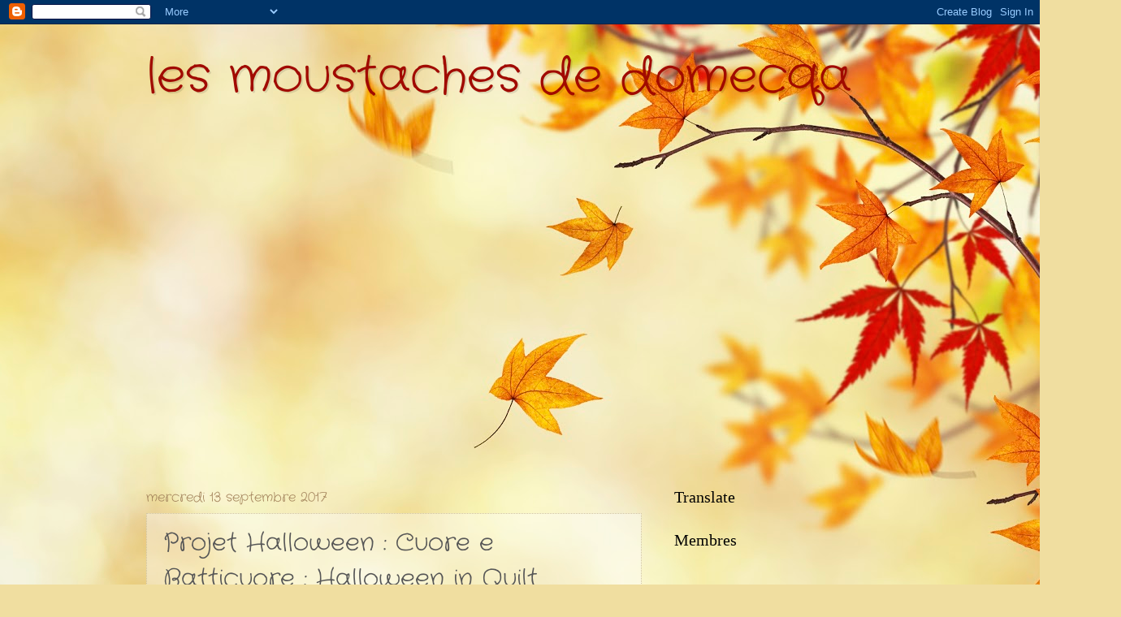

--- FILE ---
content_type: text/html; charset=UTF-8
request_url: https://domecqa.blogspot.com/b/stats?style=BLACK_TRANSPARENT&timeRange=ALL_TIME&token=APq4FmBUcNcw6r83OO9Z0X3YAWFApFhe6-iOzr4q7wvBUlyYQSgqckm-8NIkbcVNxb0_k1ZehUy_ssiDsyXy1llwpOWWhqBlTQ
body_size: -24
content:
{"total":60432,"sparklineOptions":{"backgroundColor":{"fillOpacity":0.1,"fill":"#000000"},"series":[{"areaOpacity":0.3,"color":"#202020"}]},"sparklineData":[[0,93],[1,4],[2,7],[3,47],[4,86],[5,10],[6,17],[7,0],[8,4],[9,3],[10,4],[11,71],[12,21],[13,10],[14,1],[15,3],[16,3],[17,10],[18,11],[19,10],[20,9],[21,33],[22,44],[23,0],[24,6],[25,6],[26,9],[27,11],[28,1],[29,1]],"nextTickMs":3600000}

--- FILE ---
content_type: text/html; charset=utf-8
request_url: https://www.google.com/recaptcha/api2/aframe
body_size: 266
content:
<!DOCTYPE HTML><html><head><meta http-equiv="content-type" content="text/html; charset=UTF-8"></head><body><script nonce="CwvfxuCOFJ21H7pUB8on_g">/** Anti-fraud and anti-abuse applications only. See google.com/recaptcha */ try{var clients={'sodar':'https://pagead2.googlesyndication.com/pagead/sodar?'};window.addEventListener("message",function(a){try{if(a.source===window.parent){var b=JSON.parse(a.data);var c=clients[b['id']];if(c){var d=document.createElement('img');d.src=c+b['params']+'&rc='+(localStorage.getItem("rc::a")?sessionStorage.getItem("rc::b"):"");window.document.body.appendChild(d);sessionStorage.setItem("rc::e",parseInt(sessionStorage.getItem("rc::e")||0)+1);localStorage.setItem("rc::h",'1768822080126');}}}catch(b){}});window.parent.postMessage("_grecaptcha_ready", "*");}catch(b){}</script></body></html>